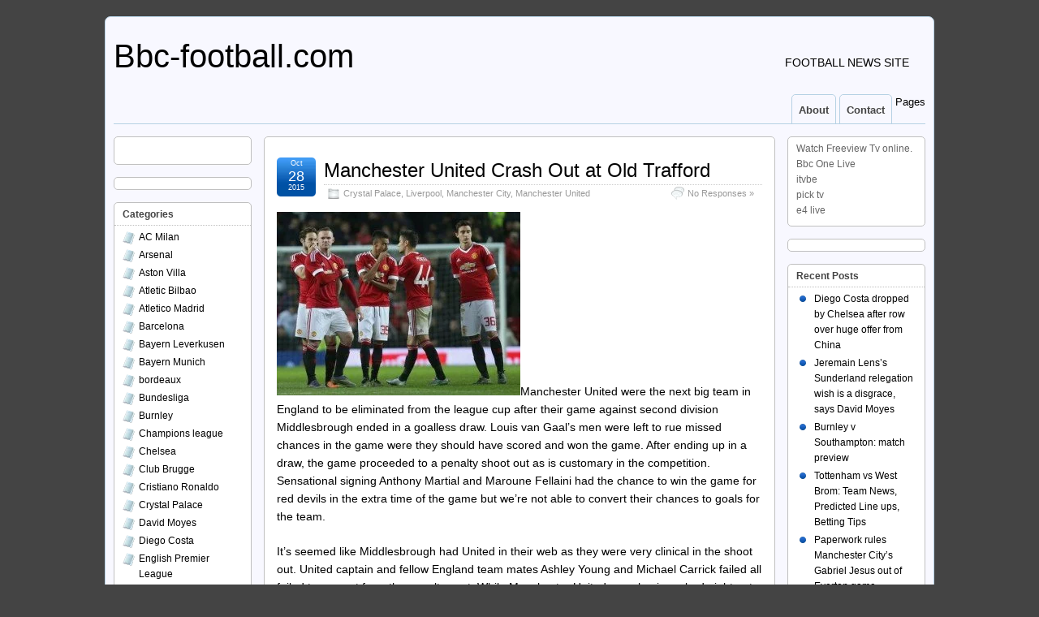

--- FILE ---
content_type: text/html; charset=utf-8
request_url: https://bbc-football.com/tag/ashley-young/
body_size: 9421
content:
<!DOCTYPE html>
<html lang="en-US" xmlns:fb="http://ogp.me/ns/fb#" xmlns:addthis="http://www.addthis.com/help/api-spec">
<head>
  <meta name="viewport" content="width=device-width, initial-scale=1">
<meta charset="utf-8">
  <link rel="pingback" href="/xmlrpc.php">
  <title>Ashley Young – Bbc-football.com</title>
  <link rel="alternate" type="application/rss+xml" title="Bbc-football.com » Feed" href="/feed/">
  <link rel="alternate" type="application/rss+xml" title="Bbc-football.com » Comments Feed" href="/comments/feed/">
  <link rel="alternate" type="application/rss+xml" title="Bbc-football.com » Ashley Young Tag Feed" href="/tag/ashley-young/feed/">
  <script type="text/javascript">
                        window._wpemojiSettings = {"baseUrl":"http:\/\/s.w.org\/images\/core\/emoji\/72x72\/","ext":".png","source":{"concatemoji":"http:\/\/bbc-football.com\/wp-includes\/js\/wp-emoji-release.min.js"}};
                        !function(a,b,c){function d(a){var c,d=b.createElement("canvas"),e=d.getContext&&d.getContext("2d");return e&&e.fillText?(e.textBaseline="top",e.font="600 32px Arial","flag"===a?(e.fillText(String.fromCharCode(55356,56806,55356,56826),0,0),d.toDataURL().length>3e3):"diversity"===a?(e.fillText(String.fromCharCode(55356,57221),0,0),c=e.getImageData(16,16,1,1).data.toString(),e.fillText(String.fromCharCode(55356,57221,55356,57343),0,0),c!==e.getImageData(16,16,1,1).data.toString()):("simple"===a?e.fillText(String.fromCharCode(55357,56835),0,0):e.fillText(String.fromCharCode(55356,57135),0,0),0!==e.getImageData(16,16,1,1).data[0])):!1}function e(a){var c=b.createElement("script");c.src=a,c.type="text/javascript",b.getElementsByTagName("head")[0].appendChild(c)}var f,g;c.supports={simple:d("simple"),flag:d("flag"),unicode8:d("unicode8"),diversity:d("diversity")},c.DOMReady=!1,c.readyCallback=function(){c.DOMReady=!0},c.supports.simple&&c.supports.flag&&c.supports.unicode8&&c.supports.diversity||(g=function(){c.readyCallback()},b.addEventListener?(b.addEventListener("DOMContentLoaded",g,!1),a.addEventListener("load",g,!1)):(a.attachEvent("onload",g),b.attachEvent("onreadystatechange",function(){"complete"===b.readyState&&c.readyCallback()})),f=c.source||{},f.concatemoji?e(f.concatemoji):f.wpemoji&&f.twemoji&&(e(f.twemoji),e(f.wpemoji)))}(window,document,window._wpemojiSettings);
  </script>
  <style type="text/css">
  img.wp-smiley,
  img.emoji {
        display: inline !important;
        border: none !important;
        box-shadow: none !important;
        height: 1em !important;
        width: 1em !important;
        margin: 0 .07em !important;
        vertical-align: -0.1em !important;
        background: none !important;
        padding: 0 !important;
  }
  </style>
  <link rel="stylesheet" id="amazon-plugin-frontend-styles-css" href="/wp-content/plugins/amazon-product-in-a-post-plugin/css/amazon-frontend.css" type="text/css" media="all">
  <link rel="stylesheet" id="appip-dynamic-styles-css" href="/wp-admin/admin-ajax.php?action=appip_dynaminc_css_custom&nonce=9062e3a55d" type="text/css" media="all">
  <link rel="stylesheet" id="appip-lightbox-css" href="/wp-content/plugins/amazon-product-in-a-post-plugin/css/amazon-lightbox.css" type="text/css" media="all">
  <link rel="stylesheet" id="vsu-gfonts-css" href="https://fonts.googleapis.com/css?family=Lato%3A400%2C300&ver=4.4.1" type="text/css" media="all">
  <link rel="stylesheet" id="vsu-signup-form-style-css" href="/wp-content/plugins/viral-sign-ups/assets/css/signup_form.css" type="text/css" media="all">
  <link rel="stylesheet" id="wp-polls-css" href="/wp-content/plugins/wp-polls/polls-css.css" type="text/css" media="all">
  <style id="wp-polls-inline-css" type="text/css">
  .wp-polls .pollbar {
        margin: 1px;
        font-size: 8px;
        line-height: 10px;
        height: 10px;
        background: #4169E1;
        border: 1px solid #c8c8c8;
  }

  </style>
  <link rel="stylesheet" id="suffusion-theme-css" href="/wp-content/themes/suffusion/style.css" type="text/css" media="all">
  <link rel="stylesheet" id="suffusion-theme-skin-1-css" href="/wp-content/themes/suffusion/skins/light-theme-royal-blue/skin.css" type="text/css" media="all">
  <link rel="stylesheet" id="suffusion-rounded-css" href="/wp-content/themes/suffusion/rounded-corners.css" type="text/css" media="all">
  <link rel="stylesheet" id="suffusion-generated-css" href="/wp-content/uploads/suffusion/custom-styles.css" type="text/css" media="all">
  <script type="text/javascript" src="/wp-includes/js/jquery/jquery.js"></script>
  <script type="text/javascript" src="/wp-includes/js/jquery/jquery-migrate.min.js"></script>
  <script type="text/javascript" src="/wp-content/plugins/amazon-product-in-a-post-plugin/js/amazon-lightbox.js"></script>
  <script type="text/javascript" src="/wp-includes/js/jquery/ui/core.min.js"></script>
  <script type="text/javascript" src="/wp-includes/js/jquery/ui/widget.min.js"></script>
  <script type="text/javascript" src="/wp-includes/js/jquery/ui/position.min.js"></script>
  <script type="text/javascript" src="/wp-includes/js/jquery/ui/tooltip.min.js"></script>
  <script type="text/javascript" src="/wp-content/plugins/amazon-product-in-a-post-plugin/js/amazon-frontend.js"></script>
  <script type="text/javascript">
  /* <![CDATA[ */
  var VSU_Data = {"ajaxurl":"http:\/\/bbc-football.com\/wp-admin\/admin-ajax.php","texts":{"share":"Share","tweet":"Tweet","email":"Email","close":"Close","antispam":"Are you human?","antispam_alert":"Please check the box to confirm that you are NOT a spammer."},"social_url":null,"social_title":"Football news blog    bbc-football.com","social_text":"Get 10 of your friends to sign up and win 0.001 BTC  , but please dont try to cheat signing up using your referral link","linkedin_enabled":"1"};
  /* ]]> */
  </script>
  <script type="text/javascript" src="/wp-content/plugins/viral-sign-ups/assets/js/custom.js"></script>
  <script type="text/javascript">
  /* <![CDATA[ */
  var Suffusion_JS = {"wrapper_width_type_page_template_1l_sidebar_php":"fixed","wrapper_max_width_page_template_1l_sidebar_php":"1200","wrapper_min_width_page_template_1l_sidebar_php":"600","wrapper_orig_width_page_template_1l_sidebar_php":"75","wrapper_width_type_page_template_1r_sidebar_php":"fixed","wrapper_max_width_page_template_1r_sidebar_php":"1200","wrapper_min_width_page_template_1r_sidebar_php":"600","wrapper_orig_width_page_template_1r_sidebar_php":"75","wrapper_width_type_page_template_1l1r_sidebar_php":"fixed","wrapper_max_width_page_template_1l1r_sidebar_php":"1200","wrapper_min_width_page_template_1l1r_sidebar_php":"600","wrapper_orig_width_page_template_1l1r_sidebar_php":"75","wrapper_width_type_page_template_2l_sidebars_php":"fixed","wrapper_max_width_page_template_2l_sidebars_php":"1200","wrapper_min_width_page_template_2l_sidebars_php":"600","wrapper_orig_width_page_template_2l_sidebars_php":"75","wrapper_width_type_page_template_2r_sidebars_php":"fixed","wrapper_max_width_page_template_2r_sidebars_php":"1200","wrapper_min_width_page_template_2r_sidebars_php":"600","wrapper_orig_width_page_template_2r_sidebars_php":"75","wrapper_width_type":"fixed","wrapper_max_width":"1200","wrapper_min_width":"600","wrapper_orig_width":"75","wrapper_width_type_page_template_no_sidebars_php":"fixed","wrapper_max_width_page_template_no_sidebars_php":"1200","wrapper_min_width_page_template_no_sidebars_php":"600","wrapper_orig_width_page_template_no_sidebars_php":"75","suf_featured_interval":"4000","suf_featured_transition_speed":"1000","suf_featured_fx":"fade","suf_featured_pause":"Pause","suf_featured_resume":"Resume","suf_featured_sync":"0","suf_featured_pager_style":"numbers","suf_nav_delay":"500","suf_nav_effect":"fade","suf_navt_delay":"500","suf_navt_effect":"fade","suf_jq_masonry_enabled":"disabled","suf_fix_aspect_ratio":"preserve","suf_show_drop_caps":""};
  /* ]]> */
  </script>
  <script type="text/javascript" src="/wp-content/themes/suffusion/scripts/suffusion.js"></script>
  <link rel="https://api.w.org/" href="/wp-json/">
  <link rel="EditURI" type="application/rsd+xml" title="RSD" href="/xmlrpc.php">
  <link rel="wlwmanifest" type="application/wlwmanifest+xml" href="/wp-includes/wlwmanifest.xml">
  <meta name="keywords" content="bbc football, Sport, bbc-football.com, world, uk, international, foreign, british, online, service">
  <style type="text/css">
  .recentcomments a{display:inline !important;padding:0 !important;margin:0 !important;}
  </style>
</head>
<body class="archive tag tag-ashley-young tag-197 light-theme-royal-blue suffusion-custom preset-1000px device-desktop">  <ins data-ad-channel="b1abb8ba140ddacf357f0dd10203906a" data-biqdiq-init></ins>

  <div id="wrapper" class="fix">
    <div id="header-container" class="custom-header fix">
      <header id="header" class="fix">
        <h1 class="blogtitle left"><a href="/">Bbc-football.com</a></h1>
        <div class="description right">
          Football News site
        </div>
      </header>
      <nav id="nav" class="tab fix">
        <div class="col-control left">
          
          <div id="right-header-widgets" class="warea">
            <div id="pages-3" class="widget_pages">
              Pages
              <ul>
                <li class="page_item page-item-147">
                  <a href="/signup/">About</a>
                </li>
                <li class="page_item page-item-453">
                  <a href="/contact/">Contact</a>
                </li>
              </ul>
            </div>
          </div>
        </div>
      </nav>
    </div>
    <div id="container" class="fix">
      <div id="main-col">
        <div id="content" class="hfeed">
          <article class="full-content post-403 post type-post status-publish format-standard hentry category-crystal-palace category-liverpool category-manchester-city category-manchester-united tag-anthony-martial tag-ashley-young tag-louis-van-gaal tag-michael-carrick tag-wayne-rooney category-180-id category-10-id category-11-id category-7-id post-seq-1 post-parity-odd meta-position-corners fix" id="post-403">
            <header class="post-header title-container fix">
              <div class="title">
                <h2 class="posttitle"><a href="/2015/10/28/manchester-united-crash-out-at-old-trafford/" class="entry-title" rel="bookmark" title="Manchester United Crash Out at Old Trafford">Manchester United Crash Out at Old Trafford</a></h2>
                <div class="postdata fix">
                  <span class="category"><span class="icon"> </span><a href="/category/crystal-palace/" rel="category tag">Crystal Palace</a>, <a href="/category/liverpool/" rel="category tag">Liverpool</a>, <a href="/category/manchester-city/" rel="category tag">Manchester City</a>, <a href="/category/manchester-united/" rel="category tag">Manchester United</a></span> <span class="comments"><span class="icon"> </span><a href="/2015/10/28/manchester-united-crash-out-at-old-trafford/#respond">No Responses »</a></span>
                </div>
              </div>
              <div class="date">
                <span class="month">Oct</span> <span class="day">28</span><span class="year">2015</span>
              </div>
            </header><span class="post-format-icon"> </span><span class="updated" title="2015-10-28T23:40:45+00:00"></span>
            <div class="entry-container fix">
              <div class="entry entry-content fix">
                <p><a href="/wp-content/uploads/2015/10/Manchester-United-v-Middlesbrough-Capital-One-Cup-Fourth-Round.jpg"><img class="alignnone size-medium wp-image-414" src="/wp-content/uploads/2015/10/Manchester-United-v-Middlesbrough-Capital-One-Cup-Fourth-Round-300x226.jpg" alt="Manchester-United-v-Middlesbrough-Capital-One-Cup-Fourth-Round" width="300" height="226" srcset="/wp-content/uploads/2015/10/Manchester-United-v-Middlesbrough-Capital-One-Cup-Fourth-Round-300x226.jpg 300w, /wp-content/uploads/2015/10/Manchester-United-v-Middlesbrough-Capital-One-Cup-Fourth-Round.jpg 615w" sizes="(max-width: 300px) 100vw, 300px"></a>Manchester United were the next big team in England to be eliminated from the league cup after their game against second division Middlesbrough ended in a goalless draw. Louis van Gaal’s men were left to rue missed chances in the game were they should have scored and won the game. After ending up in a draw, the game proceeded to a penalty shoot out as is customary in the competition. Sensational signing Anthony Martial and Maroune Fellaini had the chance to win the game for red devils in the extra time of the game but we’re not able to convert their chances to goals for the team.</p>
                <p>It’s seemed like Middlesbrough had United in their web as they were very clinical in the shoot out. United captain and fellow England team mates Ashley Young and Michael Carrick failed all failed to convert from the penalty spot. While Manchester United were having a bad night out, city rivals Manchester City who have not had any scarce supply of goals so far this season were at it again in a six goals thriller that saw them win 5-1. Liverpool also won their game, holding onto a first half goal from Nathaniel Clyne. Brazilian summer signing Roberto Firminho put up a stunning performance for the reds and his coach was full of praise for the midfielder during the post match conference.</p>
                <div class="addthis_toolbox addthis_default_style addthis_32x32_style" addthis:url="https://bbc-football.com/2015/10/28/manchester-united-crash-out-at-old-trafford/" addthis:title="Manchester United Crash Out at Old Trafford">
                  <a class="addthis_button_preferred_1"></a> <a class="addthis_button_preferred_2"></a> <a class="addthis_button_preferred_3"></a> <a class="addthis_button_preferred_4"></a> <a class="addthis_button_compact"></a> <a class="addthis_counter addthis_bubble_style"></a>
                </div>
              </div>
            </div>
            <footer class="post-footer postdata fix">
              <span class="author"><span class="icon"> </span>Posted by <span class="vcard"><a href="/author/fredrick/" class="url fn" rel="author">fredrick</a></span> at 11:40 pm</span> <span class="tags tax"><span class="icon"> </span>Tagged with: <a href="/tag/anthony-martial/" rel="tag">Anthony Martial</a>, <a href="/tag/ashley-young/" rel="tag">Ashley Young</a>, <a href="/tag/louis-van-gaal/" rel="tag">Louis van Gaal</a>, <a href="/tag/michael-carrick/" rel="tag">Michael Carrick</a>, <a href="/tag/wayne-rooney/" rel="tag">Wayne Rooney</a></span>
            </footer>
          </article>
        </div>
      </div>
      <div id="sidebar-shell-2" class="sidebar-shell sidebar-shell-left">
        <div class="dbx-group left boxed warea" id="sidebar-2">
          <aside id="text-14" class="dbx-box suf-widget widget_text">
            <div class="dbx-content">
              <div class="textwidget">
                <div id="fb-root"></div>
                <script>
                (function(d, s, id) {
                var js, fjs = d.getElementsByTagName(s)[0];
                if (d.getElementById(id)) return;
                js = d.createElement(s); js.id = id;
                js.src = "//connect.facebook.net/en_US/sdk.js#xfbml=1&version=v2.4";
                fjs.parentNode.insertBefore(js, fjs);
                }(document, 'script', 'facebook-jssdk'));
                </script>
                <div class="fb-page" data-href="https://www.facebook.com/Bbcfootball365" data-width="180" data-height="70" data-small-header="false" data-adapt-container-width="true" data-hide-cover="false" data-show-facepile="true" data-show-posts="true">
                  <div class="fb-xfbml-parse-ignore">
                    <blockquote cite="https://www.facebook.com/Bbcfootball365">
                      Bbc football
                    </blockquote>
                  </div>
                </div>
              </div>
            </div>
          </aside>
          <aside id="text-17" class="dbx-box suf-widget widget_text">
            <div class="dbx-content">
              <div class="textwidget"></div>
            </div>
          </aside>
          <aside id="categories-6" class="dbx-box suf-widget widget_categories">
            <div class="dbx-content">
              <h3 class="dbx-handle plain">Categories</h3>
              <ul>
                <li class="cat-item cat-item-2">
                  <a href="/category/ac-milan/">AC Milan</a>
                </li>
                <li class="cat-item cat-item-3">
                  <a href="/category/arsenal/">Arsenal</a>
                </li>
                <li class="cat-item cat-item-4">
                  <a href="/category/aston-villa/">Aston Villa</a>
                </li>
                <li class="cat-item cat-item-115">
                  <a href="/category/atletic-bilbao/">Atletic Bilbao</a>
                </li>
                <li class="cat-item cat-item-200">
                  <a href="/category/atletico-madrid/">Atletico Madrid</a>
                </li>
                <li class="cat-item cat-item-5">
                  <a href="/category/barcelona/">Barcelona</a>
                </li>
                <li class="cat-item cat-item-143">
                  <a href="/category/bayern-leverkusen/">Bayern Leverkusen</a>
                </li>
                <li class="cat-item cat-item-35">
                  <a href="/category/bayern-munich/">Bayern Munich</a>
                </li>
                <li class="cat-item cat-item-53">
                  <a href="/category/bordeaux/">bordeaux</a>
                </li>
                <li class="cat-item cat-item-73">
                  <a href="/category/bundesliga/">Bundesliga</a>
                </li>
                <li class="cat-item cat-item-244">
                  <a href="/category/burnley/">Burnley</a>
                </li>
                <li class="cat-item cat-item-18">
                  <a href="/category/champions-league/">Champions league</a>
                </li>
                <li class="cat-item cat-item-1">
                  <a href="/category/chelsea/">Chelsea</a>
                </li>
                <li class="cat-item cat-item-61">
                  <a href="/category/club-brugge/">Club Brugge</a>
                </li>
                <li class="cat-item cat-item-162">
                  <a href="/category/cristiano-ronaldo/">Cristiano Ronaldo</a>
                </li>
                <li class="cat-item cat-item-180">
                  <a href="/category/crystal-palace/">Crystal Palace</a>
                </li>
                <li class="cat-item cat-item-247">
                  <a href="/category/david-moyes/">David Moyes</a>
                </li>
                <li class="cat-item cat-item-310">
                  <a href="/category/diego-costa/">Diego Costa</a>
                </li>
                <li class="cat-item cat-item-280">
                  <a href="/category/english-premier-league/">English Premier League</a>
                </li>
                <li class="cat-item cat-item-216">
                  <a href="/category/euro-2016/">Euro 2016</a>
                </li>
                <li class="cat-item cat-item-54">
                  <a href="/category/europa-league/">Europa League</a>
                </li>
                <li class="cat-item cat-item-14">
                  <a href="/category/everton/">Everton</a>
                </li>
                <li class="cat-item cat-item-294">
                  <a href="/category/fenerbahce/">Fenerbahçe</a>
                </li>
                <li class="cat-item cat-item-118">
                  <a href="/category/fifa/">FIFA</a>
                </li>
                <li class="cat-item cat-item-239">
                  <a href="/category/football/">Football</a>
                </li>
                <li class="cat-item cat-item-15">
                  <a href="/category/juventus/">Juventus</a>
                </li>
                <li class="cat-item cat-item-82">
                  <a href="/category/la-liga/">La Liga</a>
                </li>
                <li class="cat-item cat-item-166">
                  <a href="/category/lazio/">Lazio</a>
                </li>
                <li class="cat-item cat-item-181">
                  <a href="/category/leicester-city/">Leicester City</a>
                </li>
                <li class="cat-item cat-item-81">
                  <a href="/category/levante/">Levante</a>
                </li>
                <li class="cat-item cat-item-170">
                  <a href="/category/lille/">Lille</a>
                </li>
                <li class="cat-item cat-item-173">
                  <a href="/category/lionel-messi/">Lionel Messi</a>
                </li>
                <li class="cat-item cat-item-10">
                  <a href="/category/liverpool/">Liverpool</a>
                </li>
                <li class="cat-item cat-item-144">
                  <a href="/category/luis-suarez/">Luis Suarez</a>
                </li>
                <li class="cat-item cat-item-11">
                  <a href="/category/manchester-city/">Manchester City</a>
                </li>
                <li class="cat-item cat-item-7">
                  <a href="/category/manchester-united/">Manchester United</a>
                </li>
                <li class="cat-item cat-item-60">
                  <a href="/category/napoli/">Napoli</a>
                </li>
                <li class="cat-item cat-item-12">
                  <a href="/category/newcastle-united/">Newcastle United</a>
                </li>
                <li class="cat-item cat-item-145">
                  <a href="/category/neymar-jr/">Neymar Jr</a>
                </li>
                <li class="cat-item cat-item-241">
                  <a href="/category/pep-guardiola/">Pep Guardiola</a>
                </li>
                <li class="cat-item cat-item-6">
                  <a href="/category/premier-league/">Premier league</a>
                </li>
                <li class="cat-item cat-item-201">
                  <a href="/category/psg/">PSG</a>
                </li>
                <li class="cat-item cat-item-8">
                  <a href="/category/real-madrid/">Real Madrid</a>
                </li>
                <li class="cat-item cat-item-46">
                  <a href="/category/roma/">Roma</a>
                </li>
                <li class="cat-item cat-item-121">
                  <a href="/category/sao-paulo/">Sao Paulo</a>
                </li>
                <li class="cat-item cat-item-206">
                  <a href="/category/sevilla/">Sevilla</a>
                </li>
                <li class="cat-item cat-item-13">
                  <a href="/category/southampton/">Southampton</a>
                </li>
                <li class="cat-item cat-item-242">
                  <a href="/category/sport/">Sport</a>
                </li>
                <li class="cat-item cat-item-224">
                  <a href="/category/sports-athletics/">Sports & Athletics</a>
                </li>
                <li class="cat-item cat-item-124">
                  <a href="/category/sunderland/">Sunderland</a>
                </li>
                <li class="cat-item cat-item-9">
                  <a href="/category/tottenham/">Tottenham</a>
                </li>
                <li class="cat-item cat-item-345">
                  <a href="/category/transfer-window/">Transfer window</a>
                </li>
                <li class="cat-item cat-item-346">
                  <a href="/category/vincent-kompany/">Vincent Kompany</a>
                </li>
                <li class="cat-item cat-item-344">
                  <a href="/category/west-brom/">West Brom</a>
                </li>
                <li class="cat-item cat-item-126">
                  <a href="/category/west-ham/">West Ham</a>
                </li>
                <li class="cat-item cat-item-154">
                  <a href="/category/wolfsburg/">Wolfsburg</a>
                </li>
              </ul>
            </div>
          </aside>
          <aside id="text-10" class="dbx-box suf-widget widget_text">
            <div class="dbx-content">
              <div class="textwidget">
                <img src="/wp-content/uploads/2015/09/shutterstock_187762661.jpg" width="2" height="2"> 1Df38yuCwj8zHU5J4fdjFedTba8wbgG8uP
              </div>
            </div>
          </aside>
          <aside id="tag_cloud-3" class="dbx-box suf-widget widget_tag_cloud">
            <div class="dbx-content">
              <h3 class="dbx-handle plain">Tags</h3>
              <div class="tagcloud">
                <a href="/tag/alexis-sanchez/" class="tag-link-71" title="4 topics" style="font-size: 13.5pt;">Alexis Sanchez</a> <a href="/tag/anthony-martial/" class="tag-link-87" title="9 topics" style="font-size: 21pt;">Anthony Martial</a> <a href="/tag/arsene-wenger/" class="tag-link-72" title="7 topics" style="font-size: 18.5pt;">Arsene Wenger</a> <a href="/tag/arturo-vidal/" class="tag-link-75" title="2 topics" style="font-size: 8pt;">Arturo Vidal</a> <a href="/tag/barcelona/" class="tag-link-25" title="2 topics" style="font-size: 8pt;">Barcelona</a> <a href="/tag/bayern-munich/" class="tag-link-104" title="2 topics" style="font-size: 8pt;">Bayern Munich</a> <a href="/tag/brendan-rodgers/" class="tag-link-57" title="5 topics" style="font-size: 15.5pt;">Brendan Rodgers</a> <a href="/tag/champions-league/" class="tag-link-20" title="3 topics" style="font-size: 11pt;">champions league</a> <a href="/tag/chelsea/" class="tag-link-42" title="4 topics" style="font-size: 13.5pt;">chelsea</a> <a href="/tag/cristiano-ronaldo/" class="tag-link-21" title="7 topics" style="font-size: 18.5pt;">Cristiano Ronaldo</a> <a href="/tag/david-moyes/" class="tag-link-99" title="2 topics" style="font-size: 8pt;">David Moyes</a> <a href="/tag/diego-costa/" class="tag-link-92" title="2 topics" style="font-size: 8pt;">Diego Costa</a> <a href="/tag/eden-hazard/" class="tag-link-67" title="4 topics" style="font-size: 13.5pt;">Eden Hazard</a> <a href="/tag/eva-carneiro/" class="tag-link-109" title="2 topics" style="font-size: 8pt;">Eva Carneiro</a> <a href="/tag/fifa/" class="tag-link-119" title="2 topics" style="font-size: 8pt;">FIFA</a> <a href="/tag/football/" class="tag-link-273" title="7 topics" style="font-size: 18.5pt;">football</a> <a href="/tag/gabriel-paulista/" class="tag-link-68" title="2 topics" style="font-size: 8pt;">Gabriel Paulista</a> <a href="/tag/gareth-bale/" class="tag-link-117" title="3 topics" style="font-size: 11pt;">Gareth Bale</a> <a href="/tag/guardiola/" class="tag-link-98" title="2 topics" style="font-size: 8pt;">Guardiola</a> <a href="/tag/ivan-rakitic/" class="tag-link-52" title="2 topics" style="font-size: 8pt;">Ivan Rakitic</a> <a href="/tag/jose-mourinho/" class="tag-link-110" title="10 topics" style="font-size: 22pt;">Jose Mourinho</a> <a href="/tag/jurgen-klopp/" class="tag-link-112" title="8 topics" style="font-size: 19.75pt;">Jurgen Klopp</a> <a href="/tag/karim-benzema/" class="tag-link-116" title="2 topics" style="font-size: 8pt;">Karim Benzema</a> <a href="/tag/kevin-de-bruyne/" class="tag-link-29" title="4 topics" style="font-size: 13.5pt;">kevin de bruyne</a> <a href="/tag/lionel-messi/" class="tag-link-48" title="9 topics" style="font-size: 21pt;">LIonel Messi</a> <a href="/tag/lius-suarez/" class="tag-link-51" title="2 topics" style="font-size: 8pt;">Lius Suarez</a> <a href="/tag/liverpool/" class="tag-link-17" title="7 topics" style="font-size: 18.5pt;">Liverpool</a> <a href="/tag/louis-van-gaal/" class="tag-link-125" title="6 topics" style="font-size: 17.25pt;">Louis van Gaal</a> <a href="/tag/manchester-united/" class="tag-link-22" title="2 topics" style="font-size: 8pt;">Manchester United</a> <a href="/tag/man-city/" class="tag-link-78" title="2 topics" style="font-size: 8pt;">Man City</a> <a href="/tag/mario-gotze/" class="tag-link-37" title="3 topics" style="font-size: 11pt;">Mario Gotze</a> <a href="/tag/mourinho/" class="tag-link-24" title="2 topics" style="font-size: 8pt;">Mourinho</a> <a href="/tag/neymar/" class="tag-link-83" title="3 topics" style="font-size: 11pt;">Neymar</a> <a href="/tag/pep-guardiola/" class="tag-link-74" title="4 topics" style="font-size: 13.5pt;">Pep Guardiola</a> <a href="/tag/premier-league/" class="tag-link-41" title="3 topics" style="font-size: 11pt;">premier league</a> <a href="/tag/psv-eindhoven/" class="tag-link-23" title="2 topics" style="font-size: 8pt;">PSV Eindhoven</a> <a href="/tag/raheem-sterling/" class="tag-link-28" title="4 topics" style="font-size: 13.5pt;">raheem sterling</a> <a href="/tag/real-madrid/" class="tag-link-79" title="2 topics" style="font-size: 8pt;">real madrid</a> <a href="/tag/roberto-lewandowski/" class="tag-link-142" title="4 topics" style="font-size: 13.5pt;">Roberto Lewandowski</a> <a href="/tag/roy-hodgson/" class="tag-link-205" title="3 topics" style="font-size: 11pt;">Roy Hodgson</a> <a href="/tag/santi-carzola/" class="tag-link-93" title="2 topics" style="font-size: 8pt;">Santi Carzola</a> <a href="/tag/sergio-aguero/" class="tag-link-128" title="3 topics" style="font-size: 11pt;">Sergio Aguero</a> <a href="/tag/sir-alex-ferguson/" class="tag-link-94" title="3 topics" style="font-size: 11pt;">Sir Alex Ferguson</a> <a href="/tag/thomas-muller/" class="tag-link-36" title="3 topics" style="font-size: 11pt;">Thomas Muller</a> <a href="/tag/wayne-rooney/" class="tag-link-95" title="9 topics" style="font-size: 21pt;">Wayne Rooney</a>
              </div>
            </div>
          </aside>
        </div>
      </div>
      <div id="sidebar-shell-1" class="sidebar-shell sidebar-shell-right">
        <div class="dbx-group right boxed warea" id="sidebar">
          
          <aside id="text-15" class="dbx-box suf-widget widget_text">
            <div class="dbx-content">
              <div class="textwidget">
                Watch Freeview Tv online.<br>
                Bbc One Live<br>
                itvbe<br>
                pick tv<br>
                e4 live
              </div>
            </div>
          </aside>
          <aside id="text-8" class="dbx-box suf-widget widget_text">
            <div class="dbx-content">
              <div class="textwidget">
                <noscript>
                <div class="statcounter">
                  
                </div>
</noscript>
              </div>
            </div>
          </aside>
          <aside id="recent-posts-2" class="dbx-box suf-widget widget_recent_entries">
            <div class="dbx-content">
              <h3 class="dbx-handle plain">Recent Posts</h3>
              <ul>
                <li>
                  <a href="/2017/01/13/diego-costa-dropped-by-chelsea-after-row-over-huge-offer-from-china/">Diego Costa dropped by Chelsea after row over huge offer from China</a>
                </li>
                <li>
                  <a href="/2017/01/13/jeremain-lenss-sunderland-relegation-wish-is-a-disgrace-says-david-moyes/">Jeremain Lens’s Sunderland relegation wish is a disgrace, says David Moyes</a>
                </li>
                <li>
                  <a href="/2017/01/13/burnley-v-southampton-match-preview/">Burnley v Southampton: match preview</a>
                </li>
                <li>
                  <a href="/2017/01/13/tottenham-vs-west-brom-team-news-predicted-line-ups-betting-tips/">Tottenham vs West Brom: Team News, Predicted Line ups, Betting Tips</a>
                </li>
                <li>
                  <a href="/2017/01/13/paperwork-rules-manchester-citys-gabriel-jesus-out-of-everton-game/">Paperwork rules Manchester City’s Gabriel Jesus out of Everton game</a>
                </li>
              </ul>
            </div>
          </aside>
          <aside id="recent-comments-2" class="dbx-box suf-widget widget_recent_comments">
            <div class="dbx-content">
              <h3 class="dbx-handle plain">Recent Comments</h3>
              <ul id="recentcomments">
                <li class="recentcomments">
                  <span class="comment-author-link">Diksha</span> on <a href="/2015/09/16/manchester-united-defender-could-be-sidelined-for-6-months/#comment-196">Manchester United defender could be sidelined for 6 months</a>
                </li>
                <li class="recentcomments">
                  <span class="comment-author-link">Jin</span> on <a href="/2015/09/20/chelsea-back-to-winning-ways-as-they-see-off-9-man-arsenal-team/#comment-192">Chelsea back to winning ways as they see off 9-man arsenal team.</a>
                </li>
                <li class="recentcomments">
                  <span class="comment-author-link">Milton</span> on <a href="/2015/10/14/announcing-that-i-would-retire-in-2002-was-my-biggest-mistake/#comment-190">Announcing that I would retire in 2002 was my biggest mistake</a>
                </li>
                <li class="recentcomments">
                  <span class="comment-author-link">Sanchit</span> on <a href="/2015/09/17/mueller-brace-gives-bayern-a-deserved-win/#comment-184">Mueller brace gives Bayern a deserved win.</a>
                </li>
                <li class="recentcomments">
                  <span class="comment-author-link">Deepak</span> on <a href="/2015/10/05/bayern-munich-cruises-past-dortmund-in-6-goals-thriller/#comment-183">Bayern Munich Cruises Past Dortmund in 6 Goals Thriller</a>
                </li>
              </ul>
            </div>
          </aside>
          <aside id="meta-2" class="dbx-box suf-widget widget_meta">
            <div class="dbx-content">
              <h3 class="dbx-handle plain">Meta</h3>
              <ul>
                <li>
                  <a href="/wp-login.php">Log in</a>
                </li>
                <li>
                  <a href="/feed/">Entries <abbr title="Really Simple Syndication">RSS</abbr></a>
                </li>
                <li>
                  <a href="/comments/feed/">Comments <abbr title="Really Simple Syndication">RSS</abbr></a>
                </li>
                <li>
                  WordPress.org
                </li>
              </ul>
            </div>
          </aside>
          <aside id="archives-2" class="dbx-box suf-widget widget_archive">
            <div class="dbx-content">
              <h3 class="dbx-handle plain">Archives</h3>
              <ul>
                <li>
                  <a href="/2017/01/">January 2017</a>
                </li>
                <li>
                  <a href="/2016/07/">July 2016</a>
                </li>
                <li>
                  <a href="/2016/06/">June 2016</a>
                </li>
                <li>
                  <a href="/2016/05/">May 2016</a>
                </li>
                <li>
                  <a href="/2016/04/">April 2016</a>
                </li>
                <li>
                  <a href="/2016/02/">February 2016</a>
                </li>
                <li>
                  <a href="/2015/12/">December 2015</a>
                </li>
                <li>
                  <a href="/2015/11/">November 2015</a>
                </li>
                <li>
                  <a href="/2015/10/">October 2015</a>
                </li>
                <li>
                  <a href="/2015/09/">September 2015</a>
                </li>
                <li>
                  <a href="/2014/03/">March 2014</a>
                </li>
              </ul>
            </div>
          </aside>
          <aside id="text-6" class="dbx-box suf-widget widget_text">
            <div class="dbx-content">
              <div class="textwidget">
                <div style="max-width:200px; font-size: 12px; word-wrap: break-word; text-align:center; background-color: #ffffff; border: 1px solid #dddddd; -webkit-box-shadow: 0 1px 1px rgba(0,0,0,0.05); box-shadow: 0 1px 1px rgba(0,0,0,0.05);">
                  <div style="color: #333333; background-color: #f5f5f5; padding:5px; border-bottom: 1px solid #dddddd;">
                    bbc-football.com
                  </div>
                  <div style="padding:5px; color: #222222; line-height: 1.5;">
                    Estimated worth<br>
                    • <span style="font-size: 14px"><strong>$ 90,78</strong></span> •
                  </div>
                </div>
<noscript>
                <div class="statcounter">
                  
                </div>
</noscript>
              </div>
            </div>
          </aside>
        </div>
      </div>
    </div>
    <footer>
      <div id="cred">
        <table>
          <tr>
            <td class="cred-left">
              © 2022 <a href="/">My CMS</a>
            </td>
            <td class="cred-center"></td>
            <td class="cred-right">
              Suffusion theme by Sayontan Sinha
            </td>
          </tr>
        </table>
      </div>
    </footer>
  </div>
  <script data-cfasync="false" type="text/javascript">
  var addthis_config = {"data_track_clickback":true,"ui_atversion":300,"ignore_server_config":true};
  var addthis_share = {};
  </script>
  <script data-cfasync="false" type="text/javascript">


                    var addthis_product = "wpp-5.3.2";
                    var wp_product_version = "wpp-5.3.2";
                    var wp_blog_version = "4.4.1";
                    var addthis_plugin_info = {"info_status":"enabled","cms_name":"WordPress","cms_version":"4.4.1","plugin_name":"Share Buttons by AddThis","plugin_version":"5.3.2","anonymous_profile_id":"wp-29a4d4230f3cb9350feff55f4095672a","plugin_mode":"WordPress","select_prefs":{"addthis_per_post_enabled":true,"addthis_above_enabled":false,"addthis_below_enabled":true,"addthis_sidebar_enabled":false,"addthis_mobile_toolbar_enabled":false,"addthis_above_showon_home":true,"addthis_above_showon_posts":true,"addthis_above_showon_pages":true,"addthis_above_showon_archives":true,"addthis_above_showon_categories":true,"addthis_above_showon_excerpts":true,"addthis_below_showon_home":true,"addthis_below_showon_posts":true,"addthis_below_showon_pages":true,"addthis_below_showon_archives":true,"addthis_below_showon_categories":true,"addthis_below_showon_excerpts":true,"addthis_sidebar_showon_home":true,"addthis_sidebar_showon_posts":true,"addthis_sidebar_showon_pages":true,"addthis_sidebar_showon_archives":true,"addthis_sidebar_showon_categories":true,"addthis_mobile_toolbar_showon_home":true,"addthis_mobile_toolbar_showon_posts":true,"addthis_mobile_toolbar_showon_pages":true,"addthis_mobile_toolbar_showon_archives":true,"addthis_mobile_toolbar_showon_categories":true,"sharing_enabled_on_post_via_metabox":true},"page_info":{"template":"archives","post_type":""}};
                    if (typeof(addthis_config) == "undefined") {
                        var addthis_config = {"data_track_clickback":true,"ui_atversion":300,"ignore_server_config":true};
                    }
                    if (typeof(addthis_share) == "undefined") {
                        var addthis_share = {};
                    }
                    if (typeof(addthis_layers) == "undefined") {
                        var addthis_layers = {};
                    }
  </script>
  <script data-cfasync="false" type="text/javascript" src="//s7.addthis.com/js/300/addthis_widget.js#pubid=wp-29a4d4230f3cb9350feff55f4095672a" async="async"></script>
  <script data-cfasync="false" type="text/javascript">


                    (function() {
                        var at_interval = setInterval(function () {
                            if(window.addthis) {
                                clearInterval(at_interval);
                                addthis.layers(addthis_layers);
                            }
                        },1000)
                    }());
  </script>
  <link rel="stylesheet" id="addthis_output-css" href="/wp-content/plugins/addthis/css/output.css" type="text/css" media="all">
  <script type="text/javascript">
  /* <![CDATA[ */
  var pollsL10n = {"ajax_url":"http:\/\/bbc-football.com\/wp-admin\/admin-ajax.php","text_wait":"Your last request is still being processed. Please wait a while ...","text_valid":"Please choose a valid poll answer.","text_multiple":"Maximum number of choices allowed: ","show_loading":"1","show_fading":"1"};
  /* ]]> */
  </script>
  <script type="text/javascript" src="/wp-content/plugins/wp-polls/polls-js.js"></script>
  <script type="text/javascript" src="/wp-includes/js/wp-embed.min.js"></script>
<script defer src="https://static.cloudflareinsights.com/beacon.min.js/vcd15cbe7772f49c399c6a5babf22c1241717689176015" integrity="sha512-ZpsOmlRQV6y907TI0dKBHq9Md29nnaEIPlkf84rnaERnq6zvWvPUqr2ft8M1aS28oN72PdrCzSjY4U6VaAw1EQ==" data-cf-beacon='{"version":"2024.11.0","token":"dc83f048a6f34d0e891f8d79cea33417","r":1,"server_timing":{"name":{"cfCacheStatus":true,"cfEdge":true,"cfExtPri":true,"cfL4":true,"cfOrigin":true,"cfSpeedBrain":true},"location_startswith":null}}' crossorigin="anonymous"></script>
</body>
</html>


--- FILE ---
content_type: text/css;charset=UTF-8
request_url: https://bbc-football.com/wp-content/plugins/amazon-product-in-a-post-plugin/css/amazon-frontend.css
body_size: 790
content:
.tooltipster-default { border-radius: 5px; border: 2px solid #000; background: rgba(76, 76, 76, 0.80); color: #fff; }
.tooltipster-default .tooltipster-content { font-family: sans-serif; font-size: 12px; line-height: 16px; padding: 8px 10px; overflow: hidden; text-shadow: 1px 1px 2px #000; }
.tooltipster-default .tooltipster-arrow .tooltipster-arrow-border {}
.tooltipster-base { padding: 0; font-size: 0; line-height: 0; position: absolute; z-index: 9999999; pointer-events: none; width: 100%; max-width: 160px; overflow: visible; }
.tooltipster-base .tooltipster-content { overflow: hidden; }
.tooltipster-arrow { display: block; text-align: center; width: 100%; height: 100%; position: absolute; top: 0; left: 0; z-index: -1; }
.tooltipster-arrow span, .tooltipster-arrow-border { display: block; width: 0; height: 0; position: absolute; }
.tooltipster-arrow-top span, .tooltipster-arrow-top-right span, .tooltipster-arrow-top-left span { border-left: 8px solid transparent !important; border-right: 8px solid transparent !important; border-top: 8px solid; bottom: -8px; }
.tooltipster-arrow-top .tooltipster-arrow-border, .tooltipster-arrow-top-right .tooltipster-arrow-border, .tooltipster-arrow-top-left .tooltipster-arrow-border { border-left: 9px solid transparent !important; border-right: 9px solid transparent !important; border-top: 9px solid; bottom: -8px; }
.tooltipster-arrow-bottom span, .tooltipster-arrow-bottom-right span, .tooltipster-arrow-bottom-left span { border-left: 8px solid transparent !important; border-right: 8px solid transparent !important; border-bottom: 8px solid; top: -8px; }
.tooltipster-arrow-bottom .tooltipster-arrow-border, .tooltipster-arrow-bottom-right .tooltipster-arrow-border, .tooltipster-arrow-bottom-left .tooltipster-arrow-border { border-left: 9px solid transparent !important; border-right: 9px solid transparent !important; border-bottom: 9px solid; top: -8px; }
.tooltipster-arrow-top span, .tooltipster-arrow-top .tooltipster-arrow-border, .tooltipster-arrow-bottom span, .tooltipster-arrow-bottom .tooltipster-arrow-border { left: 0; right: 0; margin: 0 auto; }
.tooltipster-arrow-top-left span, .tooltipster-arrow-bottom-left span { left: 6px; }
.tooltipster-arrow-top-left .tooltipster-arrow-border, .tooltipster-arrow-bottom-left .tooltipster-arrow-border { left: 5px; }
.tooltipster-arrow-top-right span, .tooltipster-arrow-bottom-right span { right: 6px; }
.tooltipster-arrow-top-right .tooltipster-arrow-border, .tooltipster-arrow-bottom-right .tooltipster-arrow-border { right: 5px; }
.tooltipster-arrow-left span, .tooltipster-arrow-left .tooltipster-arrow-border { border-top: 8px solid transparent !important; border-bottom: 8px solid transparent !important; border-left: 8px solid; top: 50%; margin-top: -7px; right: -8px; }
.tooltipster-arrow-left .tooltipster-arrow-border { border-top: 9px solid transparent !important; border-bottom: 9px solid transparent !important; border-left: 9px solid; margin-top: -8px; }
.tooltipster-arrow-right span, .tooltipster-arrow-right .tooltipster-arrow-border { border-top: 8px solid transparent !important; border-bottom: 8px solid transparent !important; border-right: 8px solid; top: 50%; margin-top: -7px; left: -8px; }
.tooltipster-arrow-right .tooltipster-arrow-border { border-top: 9px solid transparent !important; border-bottom: 9px solid transparent !important; border-right: 9px solid; margin-top: -8px; }
.tooltipster-fade { opacity: 0; -webkit-transition-property: opacity; -moz-transition-property: opacity; -o-transition-property: opacity; -ms-transition-property: opacity; transition-property: opacity; }
.tooltipster-fade-show { opacity: 1; }
.tooltipster-grow { -webkit-transform: scale(0, 0); -moz-transform: scale(0, 0); -o-transform: scale(0, 0); -ms-transform: scale(0, 0); transform: scale(0, 0); -webkit-transition-property: -webkit-transform; -moz-transition-property: -moz-transform; -o-transition-property: -o-transform; -ms-transition-property: -ms-transform; transition-property: transform; -webkit-backface-visibility: hidden; }
.tooltipster-grow-show { -webkit-transform: scale(1, 1); -moz-transform: scale(1, 1); -o-transform: scale(1, 1); -ms-transform: scale(1, 1); transform: scale(1, 1); -webkit-transition-timing-function: cubic-bezier(0.175, 0.885, 0.320, 1); -webkit-transition-timing-function: cubic-bezier(0.175, 0.885, 0.320, 1.15); -moz-transition-timing-function: cubic-bezier(0.175, 0.885, 0.320, 1.15); -ms-transition-timing-function: cubic-bezier(0.175, 0.885, 0.320, 1.15); -o-transition-timing-function: cubic-bezier(0.175, 0.885, 0.320, 1.15); transition-timing-function: cubic-bezier(0.175, 0.885, 0.320, 1.15); }
.tooltipster-swing { opacity: 0; -webkit-transform: rotateZ(4deg); -moz-transform: rotateZ(4deg); -o-transform: rotateZ(4deg); -ms-transform: rotateZ(4deg); transform: rotateZ(4deg); -webkit-transition-property: -webkit-transform, opacity; -moz-transition-property: -moz-transform; -o-transition-property: -o-transform; -ms-transition-property: -ms-transform; transition-property: transform; }
.tooltipster-swing-show { opacity: 1; -webkit-transform: rotateZ(0deg); -moz-transform: rotateZ(0deg); -o-transform: rotateZ(0deg); -ms-transform: rotateZ(0deg); transform: rotateZ(0deg); -webkit-transition-timing-function: cubic-bezier(0.230, 0.635, 0.495, 1); -webkit-transition-timing-function: cubic-bezier(0.230, 0.635, 0.495, 2.4); -moz-transition-timing-function: cubic-bezier(0.230, 0.635, 0.495, 2.4); -ms-transition-timing-function: cubic-bezier(0.230, 0.635, 0.495, 2.4); -o-transition-timing-function: cubic-bezier(0.230, 0.635, 0.495, 2.4); transition-timing-function: cubic-bezier(0.230, 0.635, 0.495, 2.4); }
.tooltipster-fall { top: 0; -webkit-transition-property: top; -moz-transition-property: top; -o-transition-property: top; -ms-transition-property: top; transition-property: top; -webkit-transition-timing-function: cubic-bezier(0.175, 0.885, 0.320, 1); -webkit-transition-timing-function: cubic-bezier(0.175, 0.885, 0.320, 1.15); -moz-transition-timing-function: cubic-bezier(0.175, 0.885, 0.320, 1.15); -ms-transition-timing-function: cubic-bezier(0.175, 0.885, 0.320, 1.15); -o-transition-timing-function: cubic-bezier(0.175, 0.885, 0.320, 1.15); transition-timing-function: cubic-bezier(0.175, 0.885, 0.320, 1.15); }
.tooltipster-fall-show { }
.tooltipster-fall.tooltipster-dying { -webkit-transition-property: all; -moz-transition-property: all; -o-transition-property: all; -ms-transition-property: all; transition-property: all; top: 0px !important; opacity: 0; }
.tooltipster-slide { left: -40px; -webkit-transition-property: left; -moz-transition-property: left; -o-transition-property: left; -ms-transition-property: left; transition-property: left; -webkit-transition-timing-function: cubic-bezier(0.175, 0.885, 0.320, 1); -webkit-transition-timing-function: cubic-bezier(0.175, 0.885, 0.320, 1.15); -moz-transition-timing-function: cubic-bezier(0.175, 0.885, 0.320, 1.15); -ms-transition-timing-function: cubic-bezier(0.175, 0.885, 0.320, 1.15); -o-transition-timing-function: cubic-bezier(0.175, 0.885, 0.320, 1.15); transition-timing-function: cubic-bezier(0.175, 0.885, 0.320, 1.15); }
.tooltipster-slide.tooltipster-slide-show { }
.tooltipster-slide.tooltipster-dying { -webkit-transition-property: all; -moz-transition-property: all; -o-transition-property: all; -ms-transition-property: all; transition-property: all; left: 0px !important; opacity: 0; }
.appip-tos-price-cache-notice-tooltip { font-style: italic; }
.appip-timestamp { font-weight: normal; color: #888; font-size: .85rem;cursor: pointer; }
.appip-clear { clear: both; }
.appip-debug .appip-errors { display: block !important; color: #FEFEFE; background: #cd0000; padding: 1%; font-weight: bold; font-size: 16px; }
